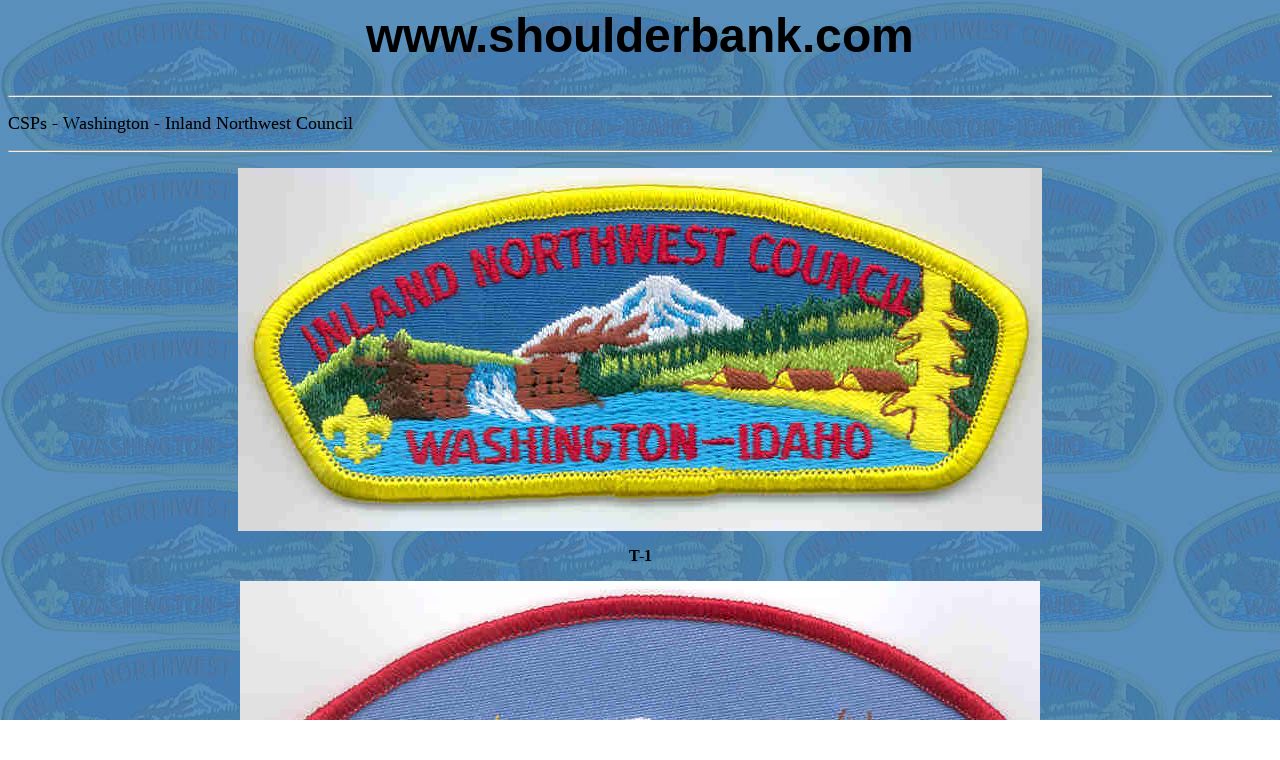

--- FILE ---
content_type: text/html
request_url: https://shoulderbank.com/CSPInlandNorthwest.htm
body_size: 851
content:
<HTML>
<HEAD>
<TITLE>www.shoulderbank.com</TITLE>
<BASE HREF="https://shoulderbank.com"> 
</HEAD>
<BODY background="/Backgrounds/InlandNorthwest.jpg">
<LINK REL=stylesheet HREF="css.css" TYPE="text/css">
<CENTER><H1><B>www.shoulderbank.com</B></H1></CENTER>
<HR><P>
<FONT SIZE="+1">CSPs - Washington - Inland Northwest Council</FONT>
<P><HR><P>
<CENTER><IMG SRC="Scans/INo T-1.jpg"></CENTER>
<P><CENTER><B>T-1</B></CENTER><P>
<CENTER><IMG SRC="Scans/INo TA-2.jpg"></CENTER>
<P><CENTER><B>TA-2</B></CENTER><P>
<CENTER><IMG SRC="Scans/INo TA-3.jpg"></CENTER>
<P><CENTER><B>TA-3</B></CENTER><P>
<CENTER><IMG SRC="Scans/INo S-4a.jpg"></CENTER>
<P><CENTER><B>S-4a</B></CENTER><P>
<CENTER><IMG SRC="Scans/INo S-4b.jpg"></CENTER>
<P><CENTER><B>S-4b</B></CENTER><P>
<CENTER><IMG SRC="Scans/INo TA-5.jpg"></CENTER>
<P><CENTER><B>TA-5</B></CENTER><P>
<CENTER><IMG SRC="Scans/INo TA-6.jpg"></CENTER>
<P><CENTER><B>TA-6</B></CENTER><P>
<CENTER><IMG SRC="Scans/INo T-7a.jpg"></CENTER>
<P><CENTER><B>T-7a</B></CENTER><P>
<CENTER><IMG SRC="Scans/INo T-7b.jpg"></CENTER>
<P><CENTER><B>T-7b</B></CENTER><P>
<CENTER><IMG SRC="Scans/INo T-8a.jpg"></CENTER>
<P><CENTER><B>T-8a</B></CENTER><P>
<CENTER><IMG SRC="Scans/INo T-8b.jpg"></CENTER>
<P><CENTER><B>T-8b</B></CENTER><P>
<CENTER><IMG SRC="Scans/INo TA-9.jpg"></CENTER>
<P><CENTER><B>TA-9</B></CENTER><P>
<CENTER><IMG SRC="Scans/INo TA-10.jpg"></CENTER>
<P><CENTER><B>TA-10</B></CENTER><P>
<CENTER><IMG SRC="Scans/INo SA-11.jpg"></CENTER>
<P><CENTER><B>SA-11</B></CENTER><P>
<CENTER><IMG SRC="Scans/INo SA-12.jpg"></CENTER>
<P><CENTER><B>SA-12</B></CENTER><P>
<CENTER><IMG SRC="Scans/INo TA-13.jpg"></CENTER>
<P><CENTER><B>TA-13</B></CENTER><P>
<CENTER><IMG SRC="Scans/INo SA-14.jpg"></CENTER>
<P><CENTER><B>SA-14</B></CENTER><P>
<CENTER><IMG SRC="Scans/INo SA-15.jpg"></CENTER>
<P><CENTER><B>SA-15</B></CENTER><P>
<CENTER><IMG SRC="Scans/INo SA-16.jpg"></CENTER>
<P><CENTER><B>SA-16</B></CENTER><P>
<CENTER><IMG SRC="Scans/INo SA-16-1.jpg"></CENTER>
<P><CENTER><B>SA-16-1</B></CENTER><P>
<CENTER><IMG SRC="Scans/INo SA-17.jpg"></CENTER>
<P><CENTER><B>SA-17</B></CENTER><P>
<CENTER><IMG SRC="Scans/INo SA-18.jpg"></CENTER>
<P><CENTER><B>SA-18</B></CENTER><P>
<CENTER><IMG SRC="Scans/INo SA-18-1.jpg"></CENTER>
<P><CENTER><B>SA-18-1</B></CENTER><P>
<CENTER><IMG SRC="Scans/INo SA-19.jpg"></CENTER>
<P><CENTER><B>SA-19</B></CENTER><P>
<CENTER><IMG SRC="Scans/INo SA-20.jpg"></CENTER>
<P><CENTER><B>SA-20</B></CENTER><P>
<CENTER><IMG SRC="Scans/INo SA-21.jpg"></CENTER>
<P><CENTER><B>SA-21</B></CENTER><P>
<CENTER><IMG SRC="Scans/INo SA-22.jpg"></CENTER>
<P><CENTER><B>SA-22</B></CENTER><P>
<CENTER><IMG SRC="Scans/INo SA-23.jpg"></CENTER>
<P><CENTER><B>SA-23</B></CENTER><P>
<CENTER><IMG SRC="Scans/INo SA-24.jpg"></CENTER>
<P><CENTER><B>SA-24</B></CENTER><P>
<CENTER><IMG SRC="Scans/INo SA-25.jpg"></CENTER>
<P><CENTER><B>SA-25</B></CENTER><P>
<CENTER><IMG SRC="Scans/INo SA-26.jpg"></CENTER>
<P><CENTER><B>SA-New</B></CENTER><P>
<CENTER><IMG SRC="Scans/INo SA-27.jpg"></CENTER>
<P><CENTER><B>SA-New</B></CENTER><P>
<CENTER><IMG SRC="Scans/INo SA-28.jpg"></CENTER>
<P><CENTER><B>SA-New</B></CENTER><P>
<CENTER><IMG SRC="Scans/INo SA-29.jpg"></CENTER>
<P><CENTER><B>SA-New</B></CENTER><P>
<CENTER><IMG SRC="Scans/INo SA-30.jpg"></CENTER>
<P><CENTER><B>SA-New</B></CENTER><P>
<CENTER><IMG SRC="Scans/INo SA-31.jpg"></CENTER>
<P><CENTER><B>SA-New</B></CENTER><P>
<CENTER><IMG SRC="Scans/INo SA-32.jpg"></CENTER>
<P><CENTER><B>SA-32</B></CENTER><P>
<CENTER><IMG SRC="Scans/INo SA-33.jpg"></CENTER>
<P><CENTER><B>SA-33</B></CENTER><P>
<CENTER><IMG SRC="Scans/INo SA-34.jpg"></CENTER>
<P><CENTER><B>SA-34</B></CENTER><P>
<CENTER><IMG SRC="Scans/INo SA-35.jpg"></CENTER>
<P><CENTER><B>SA-New</B></CENTER><P>
<CENTER><IMG SRC="Scans/INo SA-36.jpg"></CENTER>
<P><CENTER><B>SA-New</B></CENTER><P>
<CENTER><IMG SRC="Scans/INo SA-37.jpg"></CENTER>
<P><CENTER><B>SA-New</B></CENTER><P>
<CENTER><IMG SRC="Scans/INo SA-38.jpg"></CENTER>
<P><CENTER><B>SA-New</B></CENTER><P>
<CENTER><IMG SRC="Scans/INo SA-39.jpg"></CENTER>
<P><CENTER><B>SA-New</B></CENTER><P>
<CENTER><IMG SRC="Scans/INo SA-40.jpg"></CENTER>
<P><CENTER><B>SA-New</B></CENTER><P>
<CENTER><IMG SRC="Scans/INo SA-41.jpg"></CENTER>
<P><CENTER><B>SA-New</B></CENTER><P>
<CENTER><IMG SRC="Scans/INo SA-42.jpg"></CENTER>
<P><CENTER><B>SA-New</B></CENTER><P>
<CENTER><IMG SRC="Scans/INo SA-43.jpg"></CENTER>
<P><CENTER><B>SA-New</B></CENTER><P>
<CENTER><IMG SRC="Scans/INo SA-44.jpg"></CENTER>
<P><CENTER><B>SA-New</B></CENTER><P>
<CENTER><IMG SRC="Scans/INo SA-45.jpg"></CENTER>
<P><CENTER><B>SA-New</B></CENTER><P>
<CENTER><IMG SRC="Scans/INo SA-46.jpg"></CENTER>
<P><CENTER><B>SA-New</B></CENTER><P>
<CENTER><IMG SRC="Scans/INo SA-47.jpg"></CENTER>
<P><CENTER><B>SA-New</B></CENTER><P>
<CENTER><IMG SRC="Scans/INo SA-48.jpg"></CENTER>
<P><CENTER><B>SA-New</B></CENTER><P>
<CENTER><IMG SRC="Scans/INo SA-49.jpg"></CENTER>
<P><CENTER><B>SA-New</B></CENTER><P>
<P><HR width="50%"><P>
<CENTER><FONT SIZE="+1"><B><A HREF="default.htm">Return to main page</A></B></FONT></CENTER>
</BODY>
</HTML>

--- FILE ---
content_type: text/css
request_url: https://shoulderbank.com/css.css
body_size: -90
content:
<STYLE TYPE-"type/css">

<!--
A:link {color: #000000}
A:visited {color: #000000}
H1 {font-size: 36pt; font-family: arial}

-->

</STYLE> 

